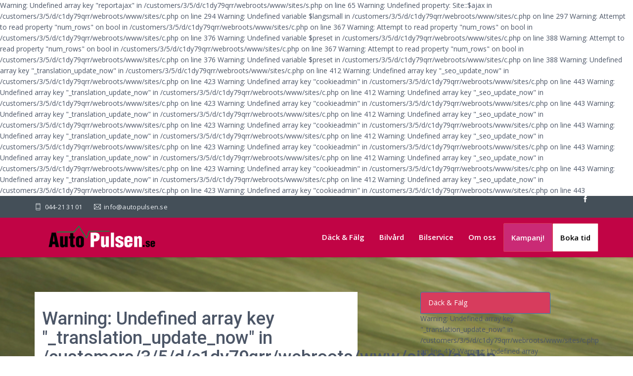

--- FILE ---
content_type: text/html; charset=UTF-8
request_url: http://www.autopulsen.se/dackfalg/hjulinstallning/
body_size: 3496
content:

Warning: Undefined array key "reportajax" in /customers/3/5/d/c1dy79qrr/webroots/www/sites/s.php on line 65

Warning: Undefined property: Site::$ajax in /customers/3/5/d/c1dy79qrr/webroots/www/sites/c.php on line 294

Warning: Undefined variable $langsmall in /customers/3/5/d/c1dy79qrr/webroots/www/sites/c.php on line 297

Warning: Attempt to read property "num_rows" on bool in /customers/3/5/d/c1dy79qrr/webroots/www/sites/c.php on line 367

Warning: Attempt to read property "num_rows" on bool in /customers/3/5/d/c1dy79qrr/webroots/www/sites/c.php on line 376

Warning: Undefined variable $preset in /customers/3/5/d/c1dy79qrr/webroots/www/sites/c.php on line 388

Warning: Attempt to read property "num_rows" on bool in /customers/3/5/d/c1dy79qrr/webroots/www/sites/c.php on line 367

Warning: Attempt to read property "num_rows" on bool in /customers/3/5/d/c1dy79qrr/webroots/www/sites/c.php on line 376

Warning: Undefined variable $preset in /customers/3/5/d/c1dy79qrr/webroots/www/sites/c.php on line 388

Warning: Undefined array key "_translation_update_now" in /customers/3/5/d/c1dy79qrr/webroots/www/sites/c.php on line 412

Warning: Undefined array key "_seo_update_now" in /customers/3/5/d/c1dy79qrr/webroots/www/sites/c.php on line 423

Warning: Undefined array key "cookieadmin" in /customers/3/5/d/c1dy79qrr/webroots/www/sites/c.php on line 443

Warning: Undefined array key "_translation_update_now" in /customers/3/5/d/c1dy79qrr/webroots/www/sites/c.php on line 412

Warning: Undefined array key "_seo_update_now" in /customers/3/5/d/c1dy79qrr/webroots/www/sites/c.php on line 423

Warning: Undefined array key "cookieadmin" in /customers/3/5/d/c1dy79qrr/webroots/www/sites/c.php on line 443

Warning: Undefined array key "_translation_update_now" in /customers/3/5/d/c1dy79qrr/webroots/www/sites/c.php on line 412

Warning: Undefined array key "_seo_update_now" in /customers/3/5/d/c1dy79qrr/webroots/www/sites/c.php on line 423

Warning: Undefined array key "cookieadmin" in /customers/3/5/d/c1dy79qrr/webroots/www/sites/c.php on line 443

Warning: Undefined array key "_translation_update_now" in /customers/3/5/d/c1dy79qrr/webroots/www/sites/c.php on line 412

Warning: Undefined array key "_seo_update_now" in /customers/3/5/d/c1dy79qrr/webroots/www/sites/c.php on line 423

Warning: Undefined array key "cookieadmin" in /customers/3/5/d/c1dy79qrr/webroots/www/sites/c.php on line 443

Warning: Undefined array key "_translation_update_now" in /customers/3/5/d/c1dy79qrr/webroots/www/sites/c.php on line 412

Warning: Undefined array key "_seo_update_now" in /customers/3/5/d/c1dy79qrr/webroots/www/sites/c.php on line 423

Warning: Undefined array key "cookieadmin" in /customers/3/5/d/c1dy79qrr/webroots/www/sites/c.php on line 443

Warning: Undefined array key "_translation_update_now" in /customers/3/5/d/c1dy79qrr/webroots/www/sites/c.php on line 412

Warning: Undefined array key "_seo_update_now" in /customers/3/5/d/c1dy79qrr/webroots/www/sites/c.php on line 423

Warning: Undefined array key "cookieadmin" in /customers/3/5/d/c1dy79qrr/webroots/www/sites/c.php on line 443

<!DOCTYPE html>
<html lang="sv" >
  <head>
    <meta charset="utf-8">
    <meta name="viewport" content="width=device-width, initial-scale=1.0">
    
    <meta name="author" content="Coderthemes">
    <link rel="shortcut icon" href="/favicon.ico">

    <title>Grymma priser p&aring; hjulinst&auml;llning</title>
<meta name="description" content=""/>
    <link href='https://fonts.googleapis.com/css?family=Roboto:400,300,500' rel='stylesheet' type='text/css'>
    <link href='https://fonts.googleapis.com/css?family=Open+Sans:400,300,600' rel='stylesheet' type='text/css'>

    <!-- Bootstrap core CSS -->
    <link href="/publicassets/css/bootstrap.min.css" rel="stylesheet">

    <!-- Animate -->
    <link href="/publicassets/css/animate.css" rel="stylesheet">

    <!-- Magnific-popup -->
    <link rel="stylesheet" href="/publicassets/css/magnific-popup.css">
    
    <!-- Icon-font -->
    <link rel="stylesheet" type="text/css" href="/publicassets/css/themify-icons.css">

    <!-- Custom styles for this template -->
    <link href="/publicassets/css/style.css" rel="stylesheet">

   <link href="/publicassets/flags/flags.min.css" rel="stylesheet">
   
    <!-- HTML5 shim and Respond.js IE8 support of HTML5 tooltipss and media queries -->
    <!--[if lt IE 9]>
      <script src="/publicassets/js/html5shiv.js"></script>
      <script src="/publicassets/js/respond.min.js"></script>
    <![endif]-->
    
   
<link href="/publicassets/css/ekko-lightbox.css" rel="stylesheet" type="text/css" />
    <style>.title{ line-height:normal !important;}</style>
     <style>#page_dackfalg:hjulinstallning a{ color: rgb(250,250,250) !important;}</style>
  </head>

<body>

  <!-- Pre-loader -->
  <div class="preloader">
     <div class="status">&nbsp;</div>
  </div>

  <div class="tagline hidden-xs" style="background-color:#444f58;"> 
      <div class="container"> 
        <div class="pull-left"> 
          <div class="phone">
            <i class=" ti-mobile"></i> 044-21 31 01
          </div>
          <div class="email">
            <a href="mailto:info@autopulsen.se">
              <i class=" ti-email"></i> info@autopulsen.se
            </a>
          </div>
        </div>
        <div class="pull-right"> 
          <ul class="top_socials"> 
            <li><a href="https://www.facebook.com/Autopulsen-743511905809160/" target="_blank" style="color:white;"><i class=" ti-facebook"></i></a></li>
            
            
            
          </ul> 
        </div>
        <div class="clear"></div>
      </div>
    </div>

  <div class="navbar navbar-custom sticky" role="navigation" style="background-color:#c10445;">
      <div class="container">
        <!-- Navbar-header -->
        <div class="navbar-header">
          <button type="button" class="navbar-toggle" data-toggle="collapse" data-target=".navbar-collapse">
              <i class=" ti-menu"></i>
          </button>
          <!-- LOGO -->
          <a class="navbar-brand logo" href="/" style="padding-top:0;">
            <img src="/publicassets/images/logo.png" width="275" border="0" alt="logo">
          </a>
        </div>
        <!-- end navbar-header -->

        <!-- menu -->
        <div class="navbar-collapse collapse">
          <ul class="nav navbar-nav navbar-right">
            <li id="page_dackfalg">
              <a href="/dackfalg/">D&auml;ck &amp; F&auml;lg</a>
            </li>
            <li id="page_bilvard">
              <a href="/bilvard/">Bilv&aring;rd</a>
            </li>
            <li id="page_bilservice">
              <a href="/bilservice/">Bilservice</a>
            </li>
            <li id="page_omoss">
              <a href="/omoss/">Om oss</a>
            </li>
            <li id="page_erbjudande">
              <a href="/erbjudande/"  class="btn btn-primary" style="background-color: #ca2a75 !important; visibility: visible; color:white !important;">Kampanj!</a>
            </li>
            <li id="page_orderpage">
              <a href="/bestalltid/" class="btn btn-primary" style="background-color: rgba(255, 255, 255,1) !important; visibility: visible; color:black !important;">Boka tid</a>
            </li>
          </ul>
        </div>
        <!--/Menu -->
      </div>
      <!-- end container -->
    </div>
    <div class="clearfix"></div>

 

<!-- HOME -->
  <section class="home" style="background-position: bottom center;  background-image:url('/publicassets/images/dackhotell.png'); padding-bottom:10em; padding-top:5em; background-size: cover;">
    
    <div class="container">
      <div class="row">
        <div class="col-sm-7"><div style="background-color:white; padding:15px 15px 15px 15px;">
          <h1>
Warning: Undefined array key "_translation_update_now" in /customers/3/5/d/c1dy79qrr/webroots/www/sites/c.php on line 412

Warning: Undefined array key "_seo_update_now" in /customers/3/5/d/c1dy79qrr/webroots/www/sites/c.php on line 423

Warning: Undefined array key "cookieadmin" in /customers/3/5/d/c1dy79qrr/webroots/www/sites/c.php on line 443
Hjulinst&auml;llning</h1>
          <div>
Warning: Undefined array key "_translation_update_now" in /customers/3/5/d/c1dy79qrr/webroots/www/sites/c.php on line 412

Warning: Undefined array key "_seo_update_now" in /customers/3/5/d/c1dy79qrr/webroots/www/sites/c.php on line 423

Warning: Undefined array key "cookieadmin" in /customers/3/5/d/c1dy79qrr/webroots/www/sites/c.php on line 443
<a href="http://autopulsen.se/wp-content/uploads/2011/01/falg-mclaren.jpg"><img class="alignnone size-full wp-image-156" title="5366_03.ko" src="http://autopulsen.se/wp-content/uploads/2011/01/falg-mclaren.jpg" alt="" width="499" height="255" /></a><br><br><strong>AutoPulsen använder den senaste tekniken för hjulinställning i Kristianstad. </strong><br><br>Om du inte vet när hjulinställningen gjordes senast på din bil, så boka tid snarast för kontroll hos oss.<br><br>Felinställda hjul kostar. De slits fortare och de ökar bensinförbrukningen. Inställningen kan påverkas av påkörning av trottoarkanter eller liknande eller av normalt slitage.<br><br>Du kan själv hålla ett öga på om du behöver ställa om hjulen genom att kontinuerligt kontrollera om däcken slits jämnt över slitbanan. Skifta däck mellan fram och bakaxel varje 1000mil.<br><h3><a href="http://autopulsen.se/wp-content/uploads/2011/02/hoffmann-270x300.jpg"><img class="alignright size-full wp-image-333" title="dackmaskinen" src="http://autopulsen.se/wp-content/uploads/2011/02/hoffmann-150x150.jpg" alt="" width="150" height="150" /></a>Toppmodern teknik</h3><br>Vi kontrollerar däckinställningen med toppmodern utrustning! En sådan kontroll bör du göra varje år, eller efter som mest 2000 mil. Boka in ett besök redan nu!<br><br>Märker du att däcken slits snett, eller om din bil ”drar” i någon riktning, ska du söka upp oss bums. Vi undersöker alla hjulvinklar, och åtgärdar snabbt och effektivt och med den senaste tekniken.</div>
        </div></div><div class="col-sm-1">&nbsp;</div>
        <div class="col-sm-3">
        <div class="list-group"><span class="list-group-item active" style="background-color: rgb(215, 60, 93) !important;">
    Däck &amp; Fälg  </span>
Warning: Undefined array key "_translation_update_now" in /customers/3/5/d/c1dy79qrr/webroots/www/sites/c.php on line 412

Warning: Undefined array key "_seo_update_now" in /customers/3/5/d/c1dy79qrr/webroots/www/sites/c.php on line 423

Warning: Undefined array key "cookieadmin" in /customers/3/5/d/c1dy79qrr/webroots/www/sites/c.php on line 443
<a href='/dackfalg/' class='list-group-item'>D&auml;ck &amp; F&auml;lg</a>
Warning: Undefined array key "_translation_update_now" in /customers/3/5/d/c1dy79qrr/webroots/www/sites/c.php on line 412

Warning: Undefined array key "_seo_update_now" in /customers/3/5/d/c1dy79qrr/webroots/www/sites/c.php on line 423

Warning: Undefined array key "cookieadmin" in /customers/3/5/d/c1dy79qrr/webroots/www/sites/c.php on line 443
<a href='/dackfalg/balansering/' class='list-group-item'>D&auml;ckbalansering</a>
Warning: Undefined array key "_translation_update_now" in /customers/3/5/d/c1dy79qrr/webroots/www/sites/c.php on line 412

Warning: Undefined array key "_seo_update_now" in /customers/3/5/d/c1dy79qrr/webroots/www/sites/c.php on line 423

Warning: Undefined array key "cookieadmin" in /customers/3/5/d/c1dy79qrr/webroots/www/sites/c.php on line 443
<a href='/dackfalg/dackhotell/' class='list-group-item'>D&auml;ckhotell</a>
Warning: Undefined array key "_translation_update_now" in /customers/3/5/d/c1dy79qrr/webroots/www/sites/c.php on line 412

Warning: Undefined array key "_seo_update_now" in /customers/3/5/d/c1dy79qrr/webroots/www/sites/c.php on line 423

Warning: Undefined array key "cookieadmin" in /customers/3/5/d/c1dy79qrr/webroots/www/sites/c.php on line 443
<a href='/dackfalg/falgar/' class='list-group-item'>F&auml;lgar</a>
Warning: Undefined array key "_translation_update_now" in /customers/3/5/d/c1dy79qrr/webroots/www/sites/c.php on line 412

Warning: Undefined array key "_seo_update_now" in /customers/3/5/d/c1dy79qrr/webroots/www/sites/c.php on line 423

Warning: Undefined array key "cookieadmin" in /customers/3/5/d/c1dy79qrr/webroots/www/sites/c.php on line 443
<a href='/dackfalg/hjulinstallning/' class='list-group-item'>Hjulinst&auml;llning</a>
Warning: Undefined array key "_translation_update_now" in /customers/3/5/d/c1dy79qrr/webroots/www/sites/c.php on line 412

Warning: Undefined array key "_seo_update_now" in /customers/3/5/d/c1dy79qrr/webroots/www/sites/c.php on line 423

Warning: Undefined array key "cookieadmin" in /customers/3/5/d/c1dy79qrr/webroots/www/sites/c.php on line 443
<a href='/dackfalg/mcdack/' class='list-group-item'>MC-D&auml;ck</a>
Warning: Undefined array key "_translation_update_now" in /customers/3/5/d/c1dy79qrr/webroots/www/sites/c.php on line 412

Warning: Undefined array key "_seo_update_now" in /customers/3/5/d/c1dy79qrr/webroots/www/sites/c.php on line 423

Warning: Undefined array key "cookieadmin" in /customers/3/5/d/c1dy79qrr/webroots/www/sites/c.php on line 443
<a href='/dackfalg/punkteringsfria-dack/' class='list-group-item'>Punkteringsfria D&auml;ck</a>
Warning: Undefined array key "_translation_update_now" in /customers/3/5/d/c1dy79qrr/webroots/www/sites/c.php on line 412

Warning: Undefined array key "_seo_update_now" in /customers/3/5/d/c1dy79qrr/webroots/www/sites/c.php on line 423

Warning: Undefined array key "cookieadmin" in /customers/3/5/d/c1dy79qrr/webroots/www/sites/c.php on line 443
<a href='/dackfalg/regummerade-dack/' class='list-group-item'>Regummerade D&auml;ck</a>
Warning: Undefined array key "_translation_update_now" in /customers/3/5/d/c1dy79qrr/webroots/www/sites/c.php on line 412

Warning: Undefined array key "_seo_update_now" in /customers/3/5/d/c1dy79qrr/webroots/www/sites/c.php on line 423

Warning: Undefined array key "cookieadmin" in /customers/3/5/d/c1dy79qrr/webroots/www/sites/c.php on line 443
<a href='/dackfalg/sommar-vinter/' class='list-group-item'>Sommar &amp; Vinter D&auml;ck</a></div>        </div>
      </div>
   

    </div>
  </section>
  
  
Warning: Undefined array key "en" in /customers/3/5/d/c1dy79qrr/webroots/www/sites/s.php on line 50



    <!-- js placed at the end of the document so the pages load faster -->
    <script src="/publicassets/js/jquery.js"></script>
    <script src="/publicassets/js/bootstrap.min.js"></script>
    <!-- Jquery easing -->                                                      
    <script type="text/javascript" src="/publicassets/js/jquery.easing.1.3.min.js"></script>
    <script src="/publicassets/js/SmoothScroll.js"></script>
    <script src="/publicassets/js/wow.min.js"></script>
    <!-- Jquery stellar for Parallax -->                                                      
    <script type="text/javascript" src="/publicassets/js/jquery.stellar.min.js"></script>
    <script src="/publicassets/js/waypoints.min.js" type="text/javascript"></script>
    <script src="/publicassets/js/jquery.counterup.min.js" type="text/javascript"></script>
    <script type="text/javascript" src="/publicassets/js/jquery.magnific-popup.min.js"></script>
    <!--sticky header-->
    <script type="text/javascript" src="/publicassets/js/jquery.sticky.js"></script>
        
    <!--common script for all pages-->
    <script src="/publicassets/js/jquery.app.js"></script>
    <script src="/publicassets/js/ekko-lightbox.js"></script>
    
	
    <script type="text/javascript">
        
		
		jQuery(document).on('click', '[data-toggle="lightbox"]', function(event) {
    event.preventDefault();
    jQuery(this).ekkoLightbox();
});
		
    </script>
  
  <footer class="footer bg-dark" id="footer">
          <div class="container">
          <div class="row">
          <div class="col-sm-12">
Warning: Undefined array key "cookieadmin" in /customers/3/5/d/c1dy79qrr/webroots/www/sites/pages/footer/main.php on line 3

          </div></div>
        <div class="row">
          <div class="col-sm-3">
            
                    </div>
                    <div class="col-sm-9">
                      <ul class="nav navbar-nav navbar-right">
                  <li>
              <a href="#how-it-work"></a>
            </li>
            
            
            <li>
              <a href="#faq"></a>
            </li>
              </ul>
                    </div>
                    
        </div> <!-- end row -->
        <div class="row">
          <div class="col-sm-12" style="text-align:center;"><br><br><br></div></div>
      </div> <!-- end container -->
      </footer>




    
  </body>
</html>


--- FILE ---
content_type: text/css
request_url: http://www.autopulsen.se/publicassets/css/style.css
body_size: 3492
content:
/* Theme Name: Minton - Admin dashboard & Frontend
   Author: Coderthemes
   Author e-mail: coderthemes@gmail.com
   Version: 1.0.0
   Created:Jan 2016
   File Description:Main CSS file of the template
*/


/*======= Reset ======== */
body {
  font-family: 'Open Sans', sans-serif;
  color: #4c5667;
  background: #fff;
  font-size: 14px;
  line-height: 22px;
  overflow-x:hidden;
}
::selection{
  background: rgba(151, 160, 175, 0.5);
  color: #ffffff;
}
::-moz-selection {
  background: rgba(151, 160, 175, 0.5);
  color: #ffffff;
}
a:hover,a:focus,.a:active {
  text-decoration: none;
  outline: none !important;
}

h1,h2,h3,h4,h5,h6 {
  font-family: 'Roboto', sans-serif;
}


/*======= Helper classes ======== */
.section {
  padding-top: 120px;
  padding-bottom: 120px;
}
.bg-gray {
  background-color: #fafafa;
  border-bottom: 1px solid #f5f5f5;
  border-top: 1px solid #f5f5f5;
}
.bg-dark {
  background: -webkit-linear-gradient(#444F5C, #334159);
  background: -moz-linear-gradient(#444F5C, #334159);
  background: -ms-linear-gradient(#444F5C, #334159);
  background: -o-linear-gradient(#444F5C, #334159);
  background: linear-gradient(#444F5C, #334159);
}
.bg-overlay {
  background: -webkit-linear-gradient(#444F5C, #334159);
  background: -moz-linear-gradient(#444F5C, #334159);
  background: -ms-linear-gradient(#444F5C, #334159);
  background: -o-linear-gradient(#444F5C, #334159);
  background: linear-gradient(#444F5C, #334159);
  opacity: 0.85;
  position: absolute;
  height: 100%;
  width: 100%;
  top: 0;
}
.bg-img-1 {
  background: url("../images/bg2.jpg");
}
.bg-img-2 {
  background: url("../images/bg1.jpg");
}
.page-sub-title {
  margin: 10px 0px !important;
}
.padding-t-0 {
  padding-top: 0px;
}
.hr {
  display: inline-block;
  border: 0;
  width: 35px;
  margin: 12px 0px 25px;
  padding: 0;
  height: 0;
  border-top: 2px solid #d73c5d;
}
.title {
  font-weight: 300;
  /*line-height: 50px;*/
  margin-top: 0px;
}
.sub-title {
  color: #97a0af;
  margin-bottom: 50px;
}
.m-b-0 {
  margin-bottom: 0px !important;
}
.parallax {
  background-position: 0 0;
  background-repeat: no-repeat;
  background-size: 100% auto;
  width: 100%;
  background-size: cover;
  background-attachment: fixed;
}

/*======= Buttons ======= */
.btn {
  border-radius: 2px;
  padding: 8px 16px;
}
.btn-group-lg > .btn,
.btn-lg {
  padding: 10px 16px !important;
  font-size: 16px;
}
.btn-group-sm > .btn,
.btn-sm {
  padding: 5px 10px !important;
}
.btn-group-xs > .btn,
.btn-xs {
  padding: 1px 5px !important;
}
.btn-group .btn + .btn,
.btn-group .btn + .btn-group,
.btn-group .btn-group + .btn,
.btn-group .btn-group + .btn-group {
  margin-left: 0px;
}
.btn-group.open .dropdown-toggle {
  -webkit-box-shadow: 0 0 0 100px rgba(0, 0, 0, 0.1) inset;
  box-shadow: 0 0 0 100px rgba(0, 0, 0, 0.1) inset;
}
.btn-primary,
.btn-success,
.btn-info,
.btn-warning,
.btn-danger,
.btn-inverse,
.btn-purple,
.btn-pink {
  color: #ffffff !important;
}
.btn-default {
  background-color: #dae6ec;
  border-color: #dae6ec;
}
.btn-default:focus {
  background-color: #dae6ec;
  border-color: #C2CED4;
}
.btn-default:hover {
  background-color: #dae6ec;
  border-color: #C2CED4;
}
.btn-default:active {
  background-color: #dae6ec;
  border-color: #C2CED4;
}
.btn-default.active,
.btn-default:active,
.open > .dropdown-toggle.btn-default {
  background-color: #dae6ec !important;
  border-color: #C2CED4 !important;
}
.btn-primary {
  background-color: #d73c5d !important;
  border: 1px solid #d73c5d !important;
}
.btn-primary:hover,
.btn-primary:focus,
.btn-primary:active,
.btn-primary.active,
.btn-primary.focus,
.btn-primary:active,
.btn-primary:focus,
.btn-primary:hover,
.open > .dropdown-toggle.btn-primary {
  background-color: #28a5d4 !important;
  border: 1px solid #28a5d4 !important;
}
.btn-success {
  background-color: #00b19d !important;
  border: 1px solid #00b19d !important;
}
.btn-success:hover,
.btn-success:focus,
.btn-success:active,
.btn-success.active,
.btn-success.focus,
.btn-success:active,
.btn-success:focus,
.btn-success:hover,
.open > .dropdown-toggle.btn-success {
  background-color: #009886 !important;
  border: 1px solid #009886 !important;
}
.btn-info {
  background-color: #3ddcf7 !important;
  border: 1px solid #3ddcf7 !important;
}
.btn-info:hover,
.btn-info:focus,
.btn-info:active,
.btn-info.active,
.btn-info.focus,
.btn-info:active,
.btn-info:focus,
.btn-info:hover,
.open > .dropdown-toggle.btn-info {
  background-color: #25d8f6 !important;
  border: 1px solid #25d8f6 !important;
}
.btn-warning {
  background-color: #ffaa00 !important;
  border: 1px solid #ffaa00 !important;
}
.btn-warning:hover,
.btn-warning:focus,
.btn-warning:active,
.btn-warning.active,
.btn-warning.focus,
.btn-warning:active,
.btn-warning:focus,
.btn-warning:hover,
.open > .dropdown-toggle.btn-warning {
  background-color: #e69900 !important;
  border: 1px solid #e69900 !important;
}
.btn-danger {
  background-color: #ef5350 !important;
  border: 1px solid #ef5350 !important;
}
.btn-danger:active,
.btn-danger:focus,
.btn-danger:hover,
.btn-danger.active,
.btn-danger.focus,
.btn-danger:active,
.btn-danger:focus,
.btn-danger:hover,
.open > .dropdown-toggle.btn-danger {
  background-color: #ed3c39 !important;
  border: 1px solid #ed3c39 !important;
}
.btn-inverse {
  background-color: #4c5667 !important;
  border: 1px solid #4c5667 !important;
}
.btn-inverse:hover,
.btn-inverse:focus,
.btn-inverse:active,
.btn-inverse.active,
.btn-inverse.focus,
.btn-inverse:active,
.btn-inverse:focus,
.btn-inverse:hover,
.open > .dropdown-toggle.btn-inverse {
  background-color: #414a58 !important;
  border: 1px solid #414a58 !important;
}
.btn-purple {
  background-color: #7266ba !important;
  border: 1px solid #7266ba !important;
}
.btn-purple:hover,
.btn-purple:focus,
.btn-purple:active {
  background-color: #6254b2 !important;
  border: 1px solid #6254b2 !important;
}
.btn-pink {
  background-color: #f76397 !important;
  border: 1px solid #f76397 !important;
}
.btn-pink:hover,
.btn-pink:focus,
.btn-pink:active {
  background-color: #f64b87 !important;
  border: 1px solid #f64b87 !important;
}
.btn-custom {
  border-bottom: 3px solid transparent;
}
.btn-custom.btn-default {
  background-color: #dae6ec;
  border-bottom: 2px solid #a4b6bf !important;
}
.btn-custom.btn-primary {
  border-bottom: 2px solid #2494be !important;
}
.btn-custom.btn-success {
  border-bottom: 2px solid #007e70 !important;
}
.btn-custom.btn-info {
  border-bottom: 2px solid #08aac6 !important;
}
.btn-custom.btn-warning {
  border-bottom: 2px solid #cc8800 !important;
}
.btn-custom.btn-danger {
  border-bottom: 2px solid #c71612 !important;
}
.btn-custom.btn-inverse {
  border-bottom: 2px solid #21252c !important;
}
.btn-custom.btn-purple {
  border-bottom: 2px solid #443a80 !important;
}
.btn-custom.btn-pink {
  border-bottom: 2px solid #e80c59 !important;
}
.btn-rounded {
  border-radius: 2em;
  padding: 8px 22px;
}
.w-xs {
  min-width: 80px;
}
.w-sm {
  min-width: 95px;
}
.w-md {
  min-width: 110px;
}
.w-lg {
  min-width: 140px;
}

/* PRE LOADER */
.preloader {
  position: fixed;
  top: 0;
  left: 0;
  right: 0;
  bottom: 0;
  background-color: #fefefe;
  z-index: 99999;
  height: 100%;
  width: 100%;
  overflow: hidden !important;
}

.status {
   width: 40px;
  height: 40px;
  position: absolute;
  left: 50%;
  top: 50%; padding-top:0;
  background-image: url("/publicassets/images/preloader.gif");
  background-repeat: no-repeat;
  background-position: center;
  -webkit-background-size: cover;
  background-size: cover;
  margin: 0 -132px 0 -15px;
}


/* -- Topbar -- */
.tagline {
  background: #d73c5d;
  font-size: 13px;
  color: #EEF2F5;
}
.email, .phone {
  display: inline-block;
  vertical-align: top;
  margin-right: 20px;
  padding: 11px 0;
  letter-spacing: 0.02em;
}
.tagline .pull-left i {
  display: inline-block;
  margin-right: 3px;
  font-size: 14px;
  vertical-align: middle;
  margin-top: -3px;
}
.email a {
  transition: all 300ms;
  -webkit-transition: all 300ms;
  color: #EEF2F5;
}
.top_socials {
  margin: 0 12px;
}
.top_socials li {
  width: 30px;
  display: inline-block;
  vertical-align: top;
  margin-right: 0;
  padding: 0;
}
.top_socials a {
  display: block;
  color: #334159;
  line-height: 44px;
  transition: all 300ms;
  -webkit-transition: all 300ms;
  text-align: center;
  background-color: transparent;
  font-weight: 400;
}
.top_socials a:hover {
  color: #fff;
}


/*===== Navbar Custom ======*/

.navbar-custom{
  background-color: #ffffff;
  -moz-box-shadow: 0 2px 2px rgba(0,0,0,.1);
  -webkit-box-shadow: 0 2px 2px rgba(0,0,0,.1);
  box-shadow: 0 2px 2px rgba(0,0,0,.1);
  width: 100%;
  border-radius: 0px;
  z-index: 999;
}
.navbar-custom {
  padding: 10px 0px;
  margin-bottom: 0px;
  transition: background-color 1s ease-in-out, border 1s ease-in-out;
  -moz-transition: background-color 1s ease-in-out, border 1s ease-in-out;
  -webkit-transition: background-color 1s ease-in-out, border 1s ease-in-out;
  -o-transition: background-color 1s ease-in-out, border 1s ease-in-out;
}
.navbar-custom .navbar-nav li a {
  color: white;
  font-size: 15px;
  font-weight: 600;
  background-color: transparent !important;
}
.navbar-custom .navbar-nav li a:hover,.navbar-custom .navbar-nav li a:focus,.navbar-custom .navbar-nav li a:active {
  color: #f0f0f0;
}
.navbar-custom .nav>li>a:focus,.navbar-custom .nav>li>a:hover {
  background-color: #374760;
}
.logo {
  font-weight: 500;
  font-size: 22px;
  color: #374760 !important;
  letter-spacing: 1px;
  font-family: 'Roboto', sans-serif;
}
.logo i{
  font-size: 20px;
}
.navbar-toggle {
  font-size: 30px;
}
.navbar-custom .btn-custom {
  margin-top: 8px;
  margin-left: 20px;
}
.nav .open>a, .nav .open>a:focus, .nav .open>a:hover {
  background-color: transparent;
  border-color: #337ab7;
}



/*======= Home =======*/

.home {
  position: relative;
}
.home-wrapper {
  color: #ffffff;
  padding: 150px 0px 150px 0px;
}
.home-wrapper p {
  line-height: 24px;
  margin-top: 30px;
  color: #eee;
  margin-bottom: 50px;
  font-size: 16px;
}

/*======= Services =======*/
.service-item {
  margin-top: 30px; background-color:white;
  margin-bottom: 30px;
}
.service-item i {
  font-size: 36px;
  margin-bottom: 20px;
  display: block;
  line-height: 36px;
  color: #d73c5d;
}
.service-item .service-detail p {
  
    line-height: 24px; padding:15px;
    font-weight: 300; 
}


/*======= FEATURES =======*/
.feature-detail ul li {
  padding-left: 25px;
  padding-bottom: 20px;
  position: relative;
  color: #9aa7af;
}
.feature-detail ul li i {
  position: absolute;
  left: 0px;
  top: 3px;
}

.feature-detail p.sub {
    margin-bottom: 30px;
    font-size: 15px;
}


/*======= FUN FACTS =======*/
.fun-facts {
  position: relative;
  padding-top: 80px;
  padding-bottom: 80px;
  color: #ffffff;
}
.fun-facts .facts i {
  color: #d73c5d;
  font-size: 36px;
}

/*======= Pricing =======*/
.pricing-item{
  margin: 0 0 30px;
  position: relative;
  text-align: center;
}
.pricing-item-inner{
  border: 2px solid rgba(151, 160, 175, 0.2);
  vertical-align: middle;
  border-radius: 7px;
  -webkit-transition: all 0.27s cubic-bezier(0.000, 0.000, 0.580, 1.000);  
  -moz-transition: all 0.27s cubic-bezier(0.000, 0.000, 0.580, 1.000); 
  -o-transition: all 0.27s cubic-bezier(0.000, 0.000, 0.580, 1.000);
  -ms-transition: all 0.27s cubic-bezier(0.000, 0.000, 0.580, 1.000); 
  transition: all 0.27s cubic-bezier(0.000, 0.000, 0.580, 1.000);
}
.pricing-item-inner:hover{
  border-color: #97a0af;
}
.main .pricing-item-inner{
  border-color: #97a0af;
}
.pricing-wrap{
  position: relative;
  -webkit-box-sizing: border-box;
  -moz-box-sizing: border-box;
  box-sizing: border-box; 
  padding: 30px 20px;
  text-align: center;
  overflow: hidden;
}
.pricing-icon{
    padding-top: 10px;
  padding-bottom: 5px;
  position: relative;
  font-size: 32px;
  z-index: 1;
}
.pricing-title{
  position: relative;
  margin-bottom: 40px;
  font-size: 16px;
  font-weight: 700;
  text-transform: uppercase;
  z-index: 1;
}
.pr-list{
  margin: 0 -20px 30px;
  padding: 0;
  color: #000;
  font-size: 12px;
  font-weight: 400;
  
}
.pr-list li{color: #000;
  padding: 3px 5px;
  list-style: none;
}
.pr-list li strong{color: #000;}
.pricing-num, .pricing-num2 {
  font-size: 30px;
  font-weight: 700;
  line-height: 100px;
  height: 120px;
  width: 120px;
  margin: 0px auto;
  color: #d73c5d;
  background: rgba(59, 175, 218, 0.3);
  border-radius: 50%;
  border: 12px solid #fafafa;
}

.pricing-num-yellow {
  background: rgba(255, 170, 0, 0.3);
  color: #ffaa00;
}

.pricing-num-pink {
  background: rgba(247, 99, 151, 0.3);
  color: #f76397;
}

.pricing-num sup, , .pricing-num2 sup{
  font-size: 18px;
  font-weight: 400;
  position: relative;
  top: -20px;
  left: -3px;
  margin-left: -7px;
}
.pr-per{
  color: #97a0af;
  font-size: 12px;
}
.pr-button {
  margin-top: 30px;
}

.ribbon {
  position: absolute;
  left: -5px; top: -5px;
  z-index: 1;
  overflow: hidden;
  width: 75px; height: 75px;
  text-align: right;
}
.ribbon span {
  font-size: 10px;
  font-weight: bold;
  color: #FFF;
  text-transform: uppercase;
  text-align: center;
  line-height: 20px;
  transform: rotate(-45deg);
  -webkit-transform: rotate(-45deg);
  width: 100px;
  display: block;
  background: #79A70A;
  background: linear-gradient(#d73c5d 0%, #d73c5d 100%);
  box shadow: 0 3px 10px -5px rgba(0, 0, 0, 1);
  position: absolute;
  top: 19px; left: -21px;
}
.ribbon span::before {
  content: "";
  position: absolute; left: 0px; top: 100%;
  z-index: -1;
  border-left: 3px solid #d73c5d;
  border-right: 3px solid transparent;
  border-bottom: 3px solid transparent;
  border-top: 3px solid #d73c5d;
}
.ribbon span::after {
  content: "";
  position: absolute; right: 0px; top: 100%;
  z-index: -1;
  border-left: 3px solid transparent;
  border-right: 3px solid #d73c5d;
  border-bottom: 3px solid transparent;
  border-top: 3px solid #d73c5d;
}


/*======= FAQ ======*/
.question {
  color: #444;
  font-weight: 400;
  font-size: 16px;
}
.answer {
  color: #97a0af;
  margin-bottom: 30px;
}


/*======= FOOTER ======*/
.footer .navbar-nav li a {
  background: transparent !important;
  color: rgba(255, 255, 255, 0.7);
  font-size: 16px;
}
.copyright {
  color: #848484;
  margin-bottom: 0px;
  line-height: 55px;
}



/*======= Responsive ======*/
@media (min-width: 768px) {
  .navbar-nav>li>a {
    padding-top: 18px;
    padding-bottom: 18px;
  }
}

@media (max-width: 768px) {
  .logo {
    margin-top: 7px;width:100px;
  }
  .screen-space {
    margin: 0px auto 50px auto;
  }
  .facts {
    margin-top: 20px;
    margin-bottom: 20px;
  }
  .feature-detail {
    padding: 0px 0px 50px 30px !important;
  }
  .logo img{width:100px !important;}
}

.text-left, .text-left p{ text-align:left !important;}
.text-right, .text-right p{ text-align:right !important;}



--- FILE ---
content_type: text/css
request_url: http://www.autopulsen.se/publicassets/flags/flags.min.css
body_size: 1575
content:
/*!
 * Generated with CSS Flag Sprite generator (https://www.flag-sprites.com/)
 */.flag{display:inline-block;width:16px;height:16px;background:url('flags.png') no-repeat}.flag.flag-gw{background-position:-128px -80px}.flag.flag-mq{background-position:-48px -144px}.flag.flag-zm{background-position:-208px -224px}.flag.flag-id{background-position:0 -96px}.flag.flag-sy{background-position:-192px -192px}.flag.flag-eh{background-position:-208px -48px}.flag.flag-pl{background-position:0 -176px}.flag.flag-bt{background-position:-224px -16px}.flag.flag-sk{background-position:-64px -192px}.flag.flag-ni{background-position:-32px -160px}.flag.flag-ae{background-position:-16px 0}.flag.flag-gg{background-position:-192px -64px}.flag.flag-hr{background-position:-192px -80px}.flag.flag-sr{background-position:-144px -192px}.flag.flag-tm{background-position:-80px -208px}.flag.flag-ru{background-position:-160px -176px}.flag.flag-ve{background-position:-80px -224px}.flag.flag-nr{background-position:-96px -160px}.flag.flag-fr{background-position:-96px -64px}.flag.flag-gm{background-position:-16px -80px}.flag.flag-is{background-position:-128px -96px}.flag.flag-pe{background-position:-160px -160px}.flag.flag-sv{background-position:-176px -192px}.flag.flag-sm{background-position:-96px -192px}.flag.flag-sd{background-position:0 -192px}.flag.flag-lv{background-position:-80px -128px}.flag.flag-za{background-position:-192px -224px}.flag.flag-es{background-position:0 -64px}.flag.flag-tn{background-position:-96px -208px}.flag.flag-co{background-position:-208px -32px}.flag.flag-af{background-position:-32px 0}.flag.flag-cl{background-position:-160px -32px}.flag.flag-lc{background-position:-208px -112px}.flag.flag-ie{background-position:-16px -96px}.flag.flag-gl{background-position:0 -80px}.flag.flag-jm{background-position:-192px -96px}.flag.flag-so{background-position:-128px -192px}.flag.flag-li{background-position:-224px -112px}.flag.flag-ly{background-position:-96px -128px}.flag.flag-gq{background-position:-64px -80px}.flag.flag-ag{background-position:-48px 0}.flag.flag-gi{background-position:-224px -64px}.flag.flag-as{background-position:-160px 0}.flag.flag-al{background-position:-80px 0}.flag.flag-ao{background-position:-128px 0}.flag.flag-de{background-position:-64px -48px}.flag.flag-vg{background-position:-96px -224px}.flag.flag-sb{background-position:-208px -176px}.flag.flag-lb{background-position:-192px -112px}.flag.flag-nz{background-position:-112px -160px}.flag.flag-kz{background-position:-160px -112px}.flag.flag-ad{background-position:0 0}.flag.flag-ar{background-position:-144px 0}.flag.flag-qa{background-position:-96px -176px}.flag.flag-gd{background-position:-144px -64px}.flag.flag-pt{background-position:-48px -176px}.flag.flag-mo{background-position:-32px -144px}.flag.flag-fj{background-position:-48px -64px}.flag.flag-iq{background-position:-96px -96px}.flag.flag-au{background-position:-192px 0}.flag.flag-pg{background-position:-192px -160px}.flag.flag-lu{background-position:-64px -128px}.flag.flag-er{background-position:-224px -48px}.flag.flag-md{background-position:-144px -128px}.flag.flag-re{background-position:-112px -176px}.flag.flag-ma{background-position:-112px -128px}.flag.flag-se{background-position:-16px -192px}.flag.flag-tw{background-position:-176px -208px}.flag.flag-us{background-position:0 -224px}.flag.flag-bh{background-position:-96px -16px}.flag.flag-et{background-position:-16px -64px}.flag.flag-uz{background-position:-32px -224px}.flag.flag-kw{background-position:-128px -112px}.flag.flag-jo{background-position:-208px -96px}.flag.flag-kh{background-position:-32px -112px}.flag.flag-tg{background-position:-16px -208px}.flag.flag-rs{background-position:-144px -176px}.flag.flag-bf{background-position:-64px -16px}.flag.flag-ps{background-position:-32px -176px}.flag.flag-th{background-position:-32px -208px}.flag.flag-vn{background-position:-128px -224px}.flag.flag-bs{background-position:-208px -16px}.flag.flag-gr{background-position:-80px -80px}.flag.flag-cd{background-position:-64px -32px}.flag.flag-mm{background-position:0 -144px}.flag.flag-ai{background-position:-64px 0}.flag.flag-kr{background-position:-112px -112px}.flag.flag-no{background-position:-64px -160px}.flag.flag-hu{background-position:-224px -80px}.flag.flag-mu{background-position:-112px -144px}.flag.flag-sn{background-position:-112px -192px}.flag.flag-sa{background-position:-192px -176px}.flag.flag-kg{background-position:-16px -112px}.flag.flag-rw{background-position:-176px -176px}.flag.flag-ke{background-position:0 -112px}.flag.flag-tv{background-position:-160px -208px}.flag.flag-na{background-position:-208px -144px}.flag.flag-kn{background-position:-80px -112px}.flag.flag-nl{background-position:-48px -160px}.flag.flag-gp{background-position:-48px -80px}.flag.flag-cy{background-position:-32px -48px}.flag.flag-la{background-position:-176px -112px}.flag.flag-tc{background-position:-224px -192px}.flag.flag-lt{background-position:-48px -128px}.flag.flag-gb{background-position:-128px -64px}.flag.flag-ro{background-position:-128px -176px}.flag.flag-fm{background-position:-64px -64px}.flag.flag-mg{background-position:-176px -128px}.flag.flag-im{background-position:-64px -96px}.flag.flag-cu{background-position:0 -48px}.flag.flag-an{background-position:-112px 0}.flag.flag-py{background-position:-80px -176px}.flag.flag-ca{background-position:-48px -32px}.flag.flag-at{background-position:-176px 0}.flag.flag-zw{background-position:-224px -224px}.flag.flag-hn{background-position:-176px -80px}.flag.flag-dj{background-position:-80px -48px}.flag.flag-bg{background-position:-80px -16px}.flag.flag-mt{background-position:-96px -144px}.flag.flag-ng{background-position:-16px -160px}.flag.flag-bz{background-position:-32px -32px}.flag.flag-cf{background-position:-80px -32px}.flag.flag-fi{background-position:-32px -64px}.flag.flag-cv{background-position:-16px -48px}.flag.flag-ec{background-position:-160px -48px}.flag.flag-lk{background-position:0 -128px}.flag.flag-jp{background-position:-224px -96px}.flag.flag-mc{background-position:-128px -128px}.flag.flag-cz{background-position:-48px -48px}.flag.flag-dz{background-position:-144px -48px}.flag.flag-mx{background-position:-160px -144px}.flag.flag-ba{background-position:0 -16px}.flag.flag-sc{background-position:-224px -176px}.flag.flag-tt{background-position:-144px -208px}.flag.flag-am{background-position:-96px 0}.flag.flag-cn{background-position:-192px -32px}.flag.flag-pf{background-position:-176px -160px}.flag.flag-uy{background-position:-16px -224px}.flag.flag-bo{background-position:-176px -16px}.flag.flag-it{background-position:-144px -96px}.flag.flag-ms{background-position:-80px -144px}.flag.flag-bj{background-position:-128px -16px}.flag.flag-vc{background-position:-64px -224px}.flag.flag-do{background-position:-128px -48px}.flag.flag-ua{background-position:-208px -208px}.flag.flag-be{background-position:-48px -16px}.flag.flag-ky{background-position:-144px -112px}.flag.flag-mk{background-position:-208px -128px}.flag.flag-ir{background-position:-112px -96px}.flag.flag-vu{background-position:-144px -224px}.flag.flag-ht{background-position:-208px -80px}.flag.flag-st{background-position:-160px -192px}.flag.flag-si{background-position:-48px -192px}.flag.flag-aw{background-position:-208px 0}.flag.flag-bd{background-position:-32px -16px}.flag.flag-ci{background-position:-128px -32px}.flag.flag-by{background-position:-16px -32px}.flag.flag-ge{background-position:-160px -64px}.flag.flag-bn{background-position:-160px -16px}.flag.flag-gy{background-position:-144px -80px}.flag.flag-dm{background-position:-112px -48px}.flag.flag-tj{background-position:-48px -208px}.flag.flag-cr{background-position:-224px -32px}.flag.flag-cg{background-position:-96px -32px}.flag.flag-sg{background-position:-32px -192px}.flag.flag-ck{background-position:-144px -32px}.flag.flag-np{background-position:-80px -160px}.flag.flag-in{background-position:-80px -96px}.flag.flag-fo{background-position:-80px -64px}.flag.flag-mw{background-position:-144px -144px}.flag.flag-bm{background-position:-144px -16px}.flag.flag-ws{background-position:-160px -224px}.flag.flag-eg{background-position:-192px -48px}.flag.flag-tz{background-position:-192px -208px}.flag.flag-az{background-position:-224px 0}.flag.flag-ye{background-position:-176px -224px}.flag.flag-ls{background-position:-32px -128px}.flag.flag-dk{background-position:-96px -48px}.flag.flag-mr{background-position:-64px -144px}.flag.flag-mv{background-position:-128px -144px}.flag.flag-pr{background-position:-16px -176px}.flag.flag-ug{background-position:-224px -208px}.flag.flag-mh{background-position:-192px -128px}.flag.flag-pk{background-position:-224px -160px}.flag.flag-gh{background-position:-208px -64px}.flag.flag-gn{background-position:-32px -80px}.flag.flag-tr{background-position:-128px -208px}.flag.flag-ee{background-position:-176px -48px}.flag.flag-bb{background-position:-16px -16px}.flag.flag-kp{background-position:-96px -112px}.flag.flag-gt{background-position:-96px -80px}.flag.flag-hk{background-position:-160px -80px}.flag.flag-je{background-position:-176px -96px}.flag.flag-bi{background-position:-112px -16px}.flag.flag-bw{background-position:0 -32px}.flag.flag-nc{background-position:-224px -144px}.flag.flag-om{background-position:-128px -160px}.flag.flag-mz{background-position:-192px -144px}.flag.flag-km{background-position:-64px -112px}.flag.flag-me{background-position:-160px -128px}.flag.flag-vi{background-position:-112px -224px}.flag.flag-sl{background-position:-80px -192px}.flag.flag-ga{background-position:-112px -64px}.flag.flag-ml{background-position:-224px -128px}.flag.flag-va{background-position:-48px -224px}.flag.flag-sz{background-position:-208px -192px}.flag.flag-ch{background-position:-112px -32px}.flag.flag-pa{background-position:-144px -160px}.flag.flag-ki{background-position:-48px -112px}.flag.flag-ph{background-position:-208px -160px}.flag.flag-my{background-position:-176px -144px}.flag.flag-ne{background-position:0 -160px}.flag.flag-il{background-position:-32px -96px}.flag.flag-td{background-position:0 -208px}.flag.flag-cm{background-position:-176px -32px}.flag.flag-pw{background-position:-64px -176px}.flag.flag-gu{background-position:-112px -80px}.flag.flag-to{background-position:-112px -208px}.flag.flag-lr{background-position:-16px -128px}.flag.flag-br{background-position:-192px -16px}.flag.flag-mn{background-position:-16px -144px}.flag.flag-tl{background-position:-64px -208px}

--- FILE ---
content_type: text/javascript
request_url: http://www.autopulsen.se/publicassets/js/jquery.app.js
body_size: 2230
content:
/* Theme Name: Lugada - Landing page Template
   Author: Coderthemes
   Author e-mail: coderthemes@gmail.com
   Version: 1.0.0
   Created:Jun 2015
   File Description:Main JS file of the template
*/

/* ==============================================
Smooth Scroll To Anchor
=============================================== */
//jQuery for page scrolling feature - requires jQuery Easing plugin
$(function() {
    $('.navbar-nav a').bind('click', function(event) {
        var $anchor = $(this);
        $('html, body').stop().animate({
            scrollTop: $($anchor.attr('href')).offset().top - 0
        }, 1500, 'easeInOutExpo');
        event.preventDefault();
    });
});
/* ==============================================
Preloader
=============================================== */

$(window).load(function() {
    $('.status').fadeOut();
    $('.preloader').delay(350).fadeOut('slow');
});

/* ==============================================
WOW plugin triggers animate.css on scroll
=============================================== */
jQuery(document).ready(function () {
    wow = new WOW(
        {
            animateClass: 'animated',
            offset: 100,
            mobile: true
        }
    );
    wow.init();
});

$(window).stellar({
    horizontalScrolling: false,
    responsive: true,
     scrollProperty: 'scroll',
     parallaxElements: false,
     horizontalScrolling: false,
     horizontalOffset: 0,
     verticalOffset: 0
});

/* ==============================================
Magnific Popup
=============================================== */
$(document).ready(function() {
    $('.popup-video').magnificPopup({
      disableOn: 700,
      type: 'iframe',
      mainClass: 'mfp-fade',
      removalDelay: 160,
      preloader: false,

      fixedContentPos: false
    });
});

$(document).ready(function() {
    $('.image-popup').magnificPopup({
        type: 'image',
        closeOnContentClick: true,
        mainClass: 'mfp-fade',
        gallery: {
            enabled: true,
            navigateByImgClick: true,
            preload: [0,1] // Will preload 0 - before current, and 1 after the current image
        }
    });
});
//sticky header on scroll
$(window).load(function() {
    $(".sticky").sticky({topSpacing: 0});
});


/* ==============================================
Contact App
=============================================== */

//var $ = jQuery.noConflict(); //Relinquish jQuery's control of the $ variable. 

/* Global constants */

/*global jQuery */
jQuery(function ($) {
    'use strict';

    /**
     * Contact Form Application
     */
    var ContactFormApp = {
        $contactForm: $("#ajax-form"),
        $contactFormBtn: $("#send"),
        $contactFormName: $("#name2"),
        $contactFormEmail: $("#email2"),
        $contactFormMessage: $("#message2"),
        $confirmMessage: $("#ajaxsuccess"),
        $errorMessages: $(".error"),
        $errorName: $("#err-name"),
        $errorEmail: $("#err-emailvld"),
        $errorMessage: $("#err-message"),
        $errorForm: $("#err-form"),
        $errorTimeout: $("#err-timedout"),
        $errorState: $("#err-state"),

        //Validate Contact Us Data
        validate: function () {
            var error = false; // we will set this true if the form isn't valid

            var name = this.$contactFormName.val(); // get the value of the input field
            if(name == "" || name == " " || name == "Name") {
                this.$errorName.show(500);
                this.$errorName.delay(4000);
                this.$errorName.animate({
                    height: 'toggle'  
                }, 500, function() {
                    // Animation complete.
                }); 
                error = true; // change the error state to true
            }

            var email_compare = /^([a-z0-9_.-]+)@([da-z.-]+).([a-z.]{2,6})$/; // Syntax to compare against input
            var email = this.$contactFormEmail.val().toLowerCase(); // get the value of the input field

            if (email == "" || email == " " || email == "E-mail") { // check if the field is empty
                this.$contactFormEmail.fadeIn('slow'); // error - empty
                error = true;
            }
            else if (!email_compare.test(email)) { // if it's not empty check the format against our email_compare variable
                this.$errorEmail.show(500);
                this.$errorEmail.delay(4000);
                this.$errorEmail.animate({
                    height: 'toggle'  
                }, 500, function() {
                    // Animation complete.
                });         
                error = true;
            }

            var message = this.$contactFormMessage.val(); // get the value of the input field
            
            if(message == "" || message == " " || message == "Message") {              
                this.$errorMessage.show(500);
                this.$errorMessage.delay(4000);
                this.$errorMessage.animate({
                    height: 'toggle'  
                }, 500, function() {
                    // Animation complete.
                });            
                error = true; // change the error state to true
            }

            if(error == true) {
                this.$errorForm.show(500);
                this.$errorForm.delay(4000);
                this.$errorForm.animate({
                    height: 'toggle'  
                }, 500, function() {
                    // Animation complete.
                }); 
            }

            return error;
        },
        //contact form submit handler
        contactFormSubmit: function (obj) {
            this.$errorMessages.fadeOut('slow'); // reset the error messages (hides them)

            if(this.validate() == false) {

                var data_string = $('#ajax-form').serialize(); // Collect data from form

                var $this = this;
                $.ajax({
                    type: "POST",
                    url: $this.$contactForm.attr('action'),
                    data: data_string,
                    timeout: 6000,
                    error: function(request,error) {
                        if (error == "timeout") {
                            $this.$errorTimeout.slideDown('slow');
                        }
                        else {
                            $this.$errorState.slideDown('slow');
                            $this.$errorState.html('An error occurred: ' + error + '');
                        }
                    },
                    success: function() {
                        $this.$confirmMessage.show(500);
                        $this.$confirmMessage.delay(4000);
                        $this.$confirmMessage.animate({
                            height: 'toggle'  
                            }, 500, function() {
                        });    
                        
                        $this.$contactFormName.val('');
                        $this.$contactFormEmail.val('');
                        $this.$contactFormMessage.val('');
                    }
                });
            }
            return false;
        },
        bindEvents: function () {
            //binding submit event
            this.$contactFormBtn.on('click', this.contactFormSubmit.bind(this));
        },
        init: function () {
            //initializing the contact form
            console.log('Contact form is initialized');
            this.bindEvents();
            return this;
        }
    };

    /**
        Main application module
    */
    var App = {
        $options: {},
        

        bindEvents: function () {
            //binding events
            $(document).on('ready', this.docReady.bind(this));
        },
        
        //document ready event
        docReady: function () {
            //contat form
            ContactFormApp.init();

        },
        init: function (_options) {
            $.extend(this.$options, _options);
            this.bindEvents();
        }
    };

    //Initializing the app
    App.init({});

});
